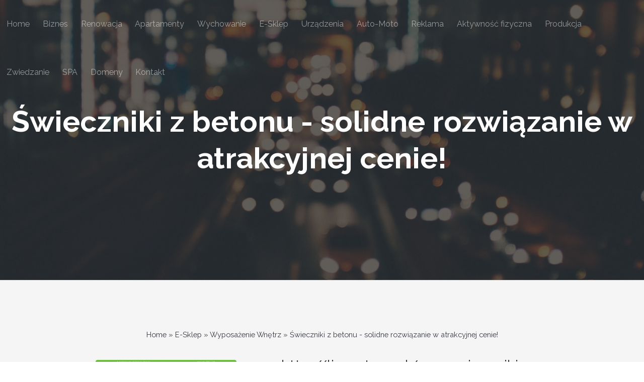

--- FILE ---
content_type: text/html; charset=utf8
request_url: http://www.amorfati-beagle.pl/5/e-sklep/27/wyposazenie-wnetrz/762025/swieczniki-z-betonu-solidne-rozwiazanie-w-atrakcyjnej-cenie-
body_size: 7186
content:
<!DOCTYPE html>
<!--
	Transit by TEMPLATED
	templated.co @templatedco
	Released for free under the Creative Commons Attribution 3.0 license (templated.co/license)
-->
<html lang="en">
	<head>
        <base href="http://www.amorfati-beagle.pl">
        <meta name="google-site-verification" content="">
		<meta charset="UTF-8">
        <title>Świeczniki z betonu - solidne rozwiązanie w atrakcyjnej cenie! - Amorfati Beagle</title>
		<meta http-equiv="content-type" content="text/html; charset=utf-8" />
		<meta name="description" content="" />
		<meta name="keywords" content="" />
        <link rel="stylesheet" href="css/bootstrap.min.css" type="text/css" />    
		<!--[if lte IE 8]><script src="js/html5shiv.js"></script><![endif]-->
        <script src="js/jquery-2.1.3.min.js"></script>
        <script src="js/bootstrap.min.js"></script> 
		<script src="js/jquery.min.js"></script>
		<script src="js/skel.min.js"></script>
		<script src="js/skel-layers.min.js"></script>
		<script src="js/init.js"></script>
		<noscript>
			<link rel="stylesheet" href="css/skel.css" />
			<link rel="stylesheet" href="css/style.css" />
			<link rel="stylesheet" href="css/style-xlarge.css" />
		</noscript>
        <link rel="stylesheet" type="text/css" href="css/custom.css" media="all">
	</head>
	<body class="landing">

		<!-- Header -->
			<header id="header">
				<nav id="nav">
					<ul>
                        <li><a href="/"><span>Home</span></a></li><li class="dropdown item1"><a href="/1/biznes" title="Biznes"><span>Biznes</span></a><ul class="sub-menu"><li><a href="/1/biznes/1/biura-rachunkowe" title="Biura Rachunkowe"><span>Biura Rachunkowe</span></a></li><li><a href="/1/biznes/2/doradztwo" title="Doradztwo"><span>Doradztwo</span></a></li><li><a href="/1/biznes/3/drukarnie" title="Drukarnie"><span>Drukarnie</span></a></li><li><a href="/1/biznes/4/handel" title="Handel"><span>Handel</span></a></li><li><a href="/1/biznes/5/hurtownie" title="Hurtownie"><span>Hurtownie</span></a></li><li><a href="/1/biznes/6/kredyty-leasing" title="Kredyty, Leasing"><span>Kredyty, Leasing</span></a></li><li><a href="/1/biznes/7/oferty-pracy" title="Oferty Pracy"><span>Oferty Pracy</span></a></li><li><a href="/1/biznes/8/ubezpieczenia" title="Ubezpieczenia"><span>Ubezpieczenia</span></a></li><li><a href="/1/biznes/10/ekologia" title="Ekologia"><span>Ekologia</span></a></li></ul></li><li class="dropdown item2"><a href="/2/renowacja" title="Renowacja"><span>Renowacja</span></a><ul class="sub-menu"><li><a href="/2/renowacja/11/projektowanie" title="Projektowanie"><span>Projektowanie</span></a></li><li><a href="/2/renowacja/12/remonty-elektryk-hydraulik" title="Remonty, Elektryk, Hydraulik"><span>Remonty, Elektryk, Hydraulik</span></a></li><li><a href="/2/renowacja/13/materialy-budowlane" title="Materiały Budowlane"><span>Materiały Budowlane</span></a></li></ul></li><li class="dropdown item3"><a href="/3/apartamenty" title="Apartamenty"><span>Apartamenty</span></a><ul class="sub-menu"><li><a href="/3/apartamenty/14/drzwi-i-okna" title="Drzwi i Okna"><span>Drzwi i Okna</span></a></li><li><a href="/3/apartamenty/16/nieruchomosci-dzialki" title="Nieruchomości, Działki"><span>Nieruchomości, Działki</span></a></li><li><a href="/3/apartamenty/17/domy-mieszkania" title="Domy, Mieszkania"><span>Domy, Mieszkania</span></a></li></ul></li><li class="dropdown item4"><a href="/4/wychowanie" title="Wychowanie"><span>Wychowanie</span></a><ul class="sub-menu"><li><a href="/4/wychowanie/18/placowki-edukacyjne" title="Placówki Edukacyjne"><span>Placówki Edukacyjne</span></a></li><li><a href="/4/wychowanie/19/kursy-jezykowe" title="Kursy Językowe"><span>Kursy Językowe</span></a></li><li><a href="/4/wychowanie/21/kursy-i-szkolenia" title="Kursy i Szkolenia"><span>Kursy i Szkolenia</span></a></li><li><a href="/4/wychowanie/22/tlumaczenia" title="Tłumaczenia"><span>Tłumaczenia</span></a></li></ul></li><li class="dropdown item5"><a href="/5/e-sklep" title="E-Sklep"><span>E-Sklep</span></a><ul class="sub-menu"><li><a href="/5/e-sklep/24/bizuteria" title="Biżuteria"><span>Biżuteria</span></a></li><li><a href="/5/e-sklep/25/dla-dzieci" title="Dla Dzieci"><span>Dla Dzieci</span></a></li><li><a href="/5/e-sklep/26/meble" title="Meble"><span>Meble</span></a></li><li><a href="/5/e-sklep/27/wyposazenie-wnetrz" title="Wyposażenie Wnętrz"><span>Wyposażenie Wnętrz</span></a></li><li><a href="/5/e-sklep/28/wyposazenie-lazienki" title="Wyposażenie Łazienki"><span>Wyposażenie Łazienki</span></a></li><li><a href="/5/e-sklep/29/odziez" title="Odzież"><span>Odzież</span></a></li><li><a href="/5/e-sklep/30/sport" title="Sport"><span>Sport</span></a></li><li><a href="/5/e-sklep/31/elektronika-rtv-agd" title="Elektronika, RTV, AGD"><span>Elektronika, RTV, AGD</span></a></li><li><a href="/5/e-sklep/32/art-dla-zwierzat" title="Art. Dla Zwierząt"><span>Art. Dla Zwierząt</span></a></li><li><a href="/5/e-sklep/33/ogrod-rosliny" title="Ogród, Rośliny"><span>Ogród, Rośliny</span></a></li><li><a href="/5/e-sklep/34/chemia" title="Chemia"><span>Chemia</span></a></li><li><a href="/5/e-sklep/35/art-spozywcze" title="Art. Spożywcze"><span>Art. Spożywcze</span></a></li><li><a href="/5/e-sklep/36/materialy-eksploatacyjne" title="Materiały Eksploatacyjne"><span>Materiały Eksploatacyjne</span></a></li><li><a href="/5/e-sklep/71/inne-sklepy" title="Inne Sklepy"><span>Inne Sklepy</span></a></li></ul></li><li class="dropdown item6"><a href="/6/urzadzenia" title="Urządzenia"><span>Urządzenia</span></a><ul class="sub-menu"><li><a href="/6/urzadzenia/37/maszyny" title="Maszyny"><span>Maszyny</span></a></li><li><a href="/6/urzadzenia/38/narzedzia" title="Narzędzia"><span>Narzędzia</span></a></li><li><a href="/6/urzadzenia/39/przemysl-metalowy" title="Przemysł Metalowy"><span>Przemysł Metalowy</span></a></li></ul></li><li class="dropdown item7"><a href="/7/auto-moto" title="Auto-Moto"><span>Auto-Moto</span></a><ul class="sub-menu"><li><a href="/7/auto-moto/40/transport" title="Transport"><span>Transport</span></a></li><li><a href="/7/auto-moto/41/czesci-samochodowe" title="Części Samochodowe"><span>Części Samochodowe</span></a></li><li><a href="/7/auto-moto/42/wynajem" title="Wynajem"><span>Wynajem</span></a></li><li><a href="/7/auto-moto/43/uslugi-motoryzacyjne" title="Usługi Motoryzacyjne"><span>Usługi Motoryzacyjne</span></a></li><li><a href="/7/auto-moto/44/salony-komisy" title="Salony, Komisy"><span>Salony, Komisy</span></a></li></ul></li><li class="dropdown item8"><a href="/8/reklama" title="Reklama"><span>Reklama</span></a><ul class="sub-menu"><li><a href="/8/reklama/45/agencje-reklamowe" title="Agencje Reklamowe"><span>Agencje Reklamowe</span></a></li><li><a href="/8/reklama/46/materialy-reklamowe" title="Materiały Reklamowe"><span>Materiały Reklamowe</span></a></li><li><a href="/8/reklama/47/inne-agencje" title="Inne Agencje"><span>Inne Agencje</span></a></li></ul></li><li class="dropdown item9"><a href="/9/aktywnosc-fizyczna" title="Aktywność fizyczna"><span>Aktywność fizyczna</span></a><ul class="sub-menu"><li><a href="/9/aktywnosc-fizyczna/48/imprezy-integracyjne" title="Imprezy Integracyjne"><span>Imprezy Integracyjne</span></a></li><li><a href="/9/aktywnosc-fizyczna/49/hobby" title="Hobby"><span>Hobby</span></a></li><li><a href="/9/aktywnosc-fizyczna/50/zajecia-sportowe-i-rekreacyjne" title="Zajęcia Sportowe i Rekreacyjne"><span>Zajęcia Sportowe i Rekreacyjne</span></a></li></ul></li><li class="dropdown item10"><a href="/10/produkcja" title="Produkcja"><span>Produkcja</span></a><ul class="sub-menu"><li><a href="/10/produkcja/51/informatyczne" title="Informatyczne"><span>Informatyczne</span></a></li><li><a href="/10/produkcja/52/restauracje-catering" title="Restauracje, Catering"><span>Restauracje, Catering</span></a></li><li><a href="/10/produkcja/53/fotografia" title="Fotografia"><span>Fotografia</span></a></li><li><a href="/10/produkcja/54/adwokaci-porady-prawne" title="Adwokaci, Porady Prawne"><span>Adwokaci, Porady Prawne</span></a></li><li><a href="/10/produkcja/55/slub-i-wesele" title="Ślub i Wesele"><span>Ślub i Wesele</span></a></li><li><a href="/10/produkcja/56/weterynaryjne-hodowla-zwierzat" title="Weterynaryjne, Hodowla Zwierząt"><span>Weterynaryjne, Hodowla Zwierząt</span></a></li><li><a href="/10/produkcja/57/sprzatanie-porzadkowanie" title="Sprzątanie, Porządkowanie"><span>Sprzątanie, Porządkowanie</span></a></li><li><a href="/10/produkcja/58/serwis" title="Serwis"><span>Serwis</span></a></li><li><a href="/10/produkcja/59/opieka" title="Opieka"><span>Opieka</span></a></li><li><a href="/10/produkcja/70/inne-uslugi" title="Inne Usługi"><span>Inne Usługi</span></a></li></ul></li><li class="dropdown item11"><a href="/11/zwiedzanie" title="Zwiedzanie"><span>Zwiedzanie</span></a><ul class="sub-menu"><li><a href="/11/zwiedzanie/60/hotele-i-noclegi" title="Hotele i Noclegi"><span>Hotele i Noclegi</span></a></li><li><a href="/11/zwiedzanie/61/podroze" title="Podróże"><span>Podróże</span></a></li><li><a href="/11/zwiedzanie/62/wypoczynek" title="Wypoczynek"><span>Wypoczynek</span></a></li></ul></li><li class="dropdown item12"><a href="/12/spa" title="SPA"><span>SPA</span></a><ul class="sub-menu"><li><a href="/12/spa/63/dietetyka-odchudzanie" title="Dietetyka, Odchudzanie"><span>Dietetyka, Odchudzanie</span></a></li><li><a href="/12/spa/64/kosmetyki" title="Kosmetyki"><span>Kosmetyki</span></a></li><li><a href="/12/spa/65/leczenie" title="Leczenie"><span>Leczenie</span></a></li><li><a href="/12/spa/66/salony-kosmetyczne" title="Salony Kosmetyczne"><span>Salony Kosmetyczne</span></a></li><li><a href="/12/spa/67/sprzet-medyczny" title="Sprzęt Medyczny"><span>Sprzęt Medyczny</span></a></li></ul></li><li class="dropdown item13"><a href="/14/domeny" title="Domeny"><span>Domeny</span></a><ul class="sub-menu"><li><a href="/14/domeny/68/oprogramowanie" title="Oprogramowanie"><span>Oprogramowanie</span></a></li><li><a href="/14/domeny/69/strony-internetowe" title="Strony Internetowe"><span>Strony Internetowe</span></a></li></ul></li><li><a href="/0/kontakt"><span>Kontakt</span></a></li>
					</ul>
				</nav>
			</header>

		<!-- Banner -->
			<section id="banner">
				<h1><a href="#">Świeczniki z betonu - solidne rozwiązanie w atrakcyjnej cenie!</a></h1>
			</section>

		<!-- One -->
			<section id="one" class="wrapper style1 special">
				<div class="container">
                    <div class="breadcrumb">
                        <a href="/">Home</a> &raquo; <a href="/5/e-sklep">E-Sklep</a> &raquo; <a href="/5/e-sklep/27/wyposazenie-wnetrz">Wyposażenie Wnętrz</a> &raquo; <a href="/5/e-sklep/27/wyposazenie-wnetrz/762025/swieczniki-z-betonu-solidne-rozwiazanie-w-atrakcyjnej-cenie-">Świeczniki z betonu - solidne rozwiązanie w atrakcyjnej cenie!</a>
                    </div>        
                    <div class="articleContent">
    <div class="col-xs-12 col-ms-4 col-sm-4 col-md-4 col-lg-4">
        <div class="image"><img  class="img-thubnail" src="img_www/limestore_pl.jpg" alt="świecznik z betonu" /></div> 
        <div class="hr-20"></div>
    </div>
    <div class="col-xs-12 col-ms-8 col-sm-8 col-md-8 col-lg-8">
        <div class="title">
            <strong><a href="http://limestore.pl/259-swieczniki" title="limestore.pl/259-swieczniki" >http://limestore.pl/259-swieczniki</a></strong>
            <div class="hr-10"></div>
        </div>
        <div class="info">
            <span>2020-05-13</span><span class="separator">|</span><span>Kategoria: <i>E-Sklep / Wyposażenie Wnętrz</i></span>
        </div>
        <div class="text">
            <p>Jeżeli poszukują Państwo dodatków betonowych to sklep Limestore będzie najlepszą opcją. Wykonanie z dbałością o najdrobniejsze szczegóły cechuje wszystkie dostępne produkty. Przez naprawdę długi czas będą się cudownie prezentować. Dodatkowo nawet po upływie lat nie stracą na swojej wysokiej jakości. Szczególnie polecamy świecznik z betonu. To doskonała propozycja dla osób ceniących dodatki zachwycające swoją niebanalnością. Ich zakup jest gwarancją zbudowania unikalnego klimatu. Nawet po upływie lat nie stracą na swojej wysokiej jakości. Oferowany przez nas świecznik z betonu to sprawdzone oryginalne rozwiązanie do domu.</p>
        </div>
        <div class="hr-20"></div>
    </div>
    <div class="clr"></div>
    <div class="social">
        <div class="col-xs-12 col-ms-12 col-sm-12 col-md-12 col-lg-12">
<script>
    (function (d, s, id) {
        var js, fjs = d.getElementsByTagName(s)[0];
        if (d.getElementById(id)) {
            return;
        }
        js = d.createElement(s);
        js.id = id;
        js.src = "//connect.facebook.net/pl_PL/all.js#xfbml=1";
        fjs.parentNode.insertBefore(js, fjs);
    }(document, 'script', 'facebook-jssdk'));
</script>

<a rel="nofollow" href="https://twitter.com/share" class="twitter-share-button" data-count="none" data-via="vedutapl">Tweet</a>
<script type="text/javascript" src="//platform.twitter.com/widgets.js"></script>

<div class="fb-like" data-href="http://www.amorfati-beagle.pl/5/e-sklep/27/wyposazenie-wnetrz/762025/swieczniki-z-betonu-solidne-rozwiazanie-w-atrakcyjnej-cenie-" data-send="true" data-width="450" data-show-faces="false" data-font="lucida grande"></div>
</div>
    </div>
    <div class="hr-20"></div>
    <div class="tab-panel">
        <ul class="nav nav-tabs" role="tablist">
    <li><a href="#add-comment" role="tab" data-toggle="tab">Dodaj Komentarz</a></li>
    <li><a href="#share-page" role="tab" data-toggle="tab">Poleć stronę</a></li>
    <li><a href="#report" role="tab" data-toggle="tab">Wpis zawiera błędy</a></li>
    <li><a href="#modify" role="tab" data-toggle="tab">Modyfikuj wpis</a></li>
</ul>

<div class="tab-content">
    <div class="hr-20"></div>
    
    <div class="tab-pane" id="add-comment">
        <form action="" method="post" role="form">
            <div class="form-group col-xs-12 col-ms-12 col-sm-6 col-md-6 col-lg-6">
                <label for="login1">Imię</label>
                <input name="login" id="login1" class="form-control" pattern="[a-zA-Z0-9]{3,}" required="" type="text">
            </div>
            <div class="hr-10"></div>
            <div class="form-group col-xs-12 col-ms-12 col-sm-6 col-md-6 col-lg-6">
                    <label for="email1">E-mail</label>
                    <input name="email" id="email1" class="form-control" pattern="[a-z0-9._%+-]+@[a-z0-9.-]+\.[a-z]{2,4}$" required="" type="email">
            </div>
            <div class="hr-10"></div>
            <div class="form-group col-xs-12 col-ms-12 col-sm-6 col-md-6 col-lg-6">
                <label for="message1">Twój komentarz</label>
                <textarea name="message" id="message1" rows="4" class="form-control" required=""></textarea>
            </div>
            <div class="hr-10"></div>
            <div class="col-xs-12 col-ms-12 col-sm-12 col-md-12 col-lg-12 btn-group ">
                <input name="submit" value="Wyślij" class="btn btn-default btn-success" type="submit">
                <input value="Wyczyść" type="reset" class="btn btn-default btn-warning">
            </div>
        </form>
        <div class="hr-30"></div>
    </div>
    

    
    <div class="tab-pane" id="share-page">
        <form action="" method="post" role="form">
            <div class="form-group">
                <div class="col-xs-12 col-ms-12 col-sm-12 col-md-12 col-lg-12">
                    <label for="www2">Polecana strona</label>
                    <div class="hr-10"></div>
                    <input name="www" id="www2" class="form-control" type="url" value="http://www.amorfati-beagle.pl/5/e-sklep/27/wyposazenie-wnetrz/762025/swieczniki-z-betonu-solidne-rozwiazanie-w-atrakcyjnej-cenie-">
                </div>
                <div class="hr-10"></div>
                <div class="col-xs-12 col-ms-12 col-sm-8 col-md-8 col-lg-8 ">
                    <label for="imie2">Imię</label>
                    <input name="imie" id="imie2" class="form-control" pattern="[a-zA-Z0-9]{3,}" required="" type="text">
                </div>
                <div class="hr-10"></div>
                <div class="col-xs-12 col-ms-12 col-sm-8 col-md-8 col-lg-8 ">
                    <label for="email2">E-mail</label>
                    <input name="email" id="email2" class="form-control" pattern="[a-z0-9._%+-]+@[a-z0-9.-]+\.[a-z]{2,4}$" required="" type="email">
                </div>
                <div class="hr-10"></div>
                <div class="col-xs-12 col-ms-12 col-sm-12 col-md-12 col-lg-12 ">
                    <input name="submit" class="btn btn-default" value="Poleć stronę" type="submit">
                </div> 
                <div class="hr-30"></div>
            </div>
        </form>
    </div>
    


    
    <div class="tab-pane" id="report">
        <form action="" method="post" role="form">
            <div class="form-group">
                <div class="formTitle">Określ problem</div>
                <div class="hr-20"></div>
                <div class="col-xs-12 col-ms-12 col-sm-12 col-md-12 col-lg-12">
                    <label for="www3">Zgłaszana strona</label>
                    <div class="hr-10"></div>
                    <input name="www" id="www3" class="form-control" type="url" value="http://www.amorfati-beagle.pl/5/e-sklep/27/wyposazenie-wnetrz/762025/swieczniki-z-betonu-solidne-rozwiazanie-w-atrakcyjnej-cenie-">
                </div>
                <div class="hr-10"></div>
                <div class="col-xs-12 col-ms-12 col-sm-12 col-md-12 col-lg-12 radio"> 
                    <label for="work"><input type="radio" id="work" name="type" value="1" checked="checked">Strona nie działa</label><br>
                    <label for="redirect"><input type="radio" id="redirect" name="type" value="2">Domane jest przekierowana</label><br>
                    <label for="server"><input type="radio" id="server" name="type" value="3">Serwer nie odpowiada</label><br>
                    <label for="error"><input type="radio" id="error" name="type" value="4">Błąd 404</label><br>
                    <label for="none"><input type="radio" id="none" name="type" value="5">Na docelowej stronie są inne dane</label><br>
                    <label for="other"><input type="radio" id="other" name="type" value="0">Inny ...</label>
                </div> 
                <div class="hr-30"></div>
                <div class="col-xs-12 col-ms-12 col-sm-6 col-md-6 col-lg-6 ">
                    <label for="imie3">Imię</label>
                    <input name="imie" id="imie3" class="form-control" placeholder="Imię" pattern="[a-zA-Z0-9]{3,}" required="" type="text">
                </div> 
                <div class="hr-10"></div>
                <div class="col-xs-12 col-ms-12 col-sm-6 col-md-6 col-lg-6 ">
                    <label for="email3">E-mail</label>
                    <input name="email" id="email3" class="form-control" placeholder="E-Mail" pattern="[a-z0-9._%+-]+@[a-z0-9.-]+\.[a-z]{2,4}$" required="" type="email">
                </div>
                <div class="hr-10"></div>
                <div class="col-xs-12 col-ms-12 col-sm-12 col-md-12 col-lg-12 ">
                    <input name="submit" class="btn btn-default" value="Wyślij Zgłoszenie" type="submit">
                </div> 
            </div>
            <div class="hr-30"></div>
        </form>
    </div>
    


    
    <div class="tab-pane" id="modify">
        <form action="" method="post" role="form"> 
            <div class="form-group">
                <div class="col-xs-12 col-ms-12 col-sm-2 col-md-2 col-lg-2 ">
                    <label for="login4">Login</label>
                </div>
                <div class="col-xs-12 col-ms-12 col-sm-10 col-md-10 col-lg-10 ">
                    <input name="login" id="login4" class="form-control" placeholder="Login" pattern="[a-zA-Z0-9]{3,}" required="" type="text">
                </div>
                <div class="hr-10"></div>
                <div class="col-xs-12 col-ms-12 col-sm-2 col-md-2 col-lg-2 ">
                    <label for="haslo4">Hasło</label>
                </div>
                <div class="col-xs-12 col-ms-12 col-sm-10 col-md-10 col-lg-10 ">
                    <input name="haslo" id="haslo4" class="form-control" placeholder="Hasło" pattern="[a-zA-Z0-9]{3,}" required="" type="password">
                </div>
                <div class="hr-10"></div>
                <div class="col-xs-12 col-ms-12 col-sm-10 col-md-10 col-lg-10 col-sm-offset-2 col-md-offset-2 col-lg-offset-2">
                    <input name="submit" class="btn btn-default" value="Zaloguj" type="submit">
                </div>  
                <div class="hr-30"></div>
            </div>
        </form>
    </div>
    
</div>
    </div>
    <div class="hr-20"></div>
    
        <div class="similar col-xs-12 col-ms-12 col-sm-12 col-md-12 col-lg-12">
            <div class="title">
                <h2>Przeczytać warto:</h2>
                <div class="hr-10"></div>
            </div>
            <div class="article row"><div class="col-xs-4 col-ms-3 col-sm-3 col-md-3 col-lg-3 thumbOuter"><img class="thumb" src="/img_www/none.jpg" alt="Jak smakują wina francuskie?" /></div><div class="col-xs-8 col-ms-9 col-sm-9 col-md-9 col-lg-9"><h5><a href="/5/e-sklep/35/art-spozywcze/851785/jak-smakuja-wina-francuskie-">Jak smakują wina francuskie?</a></h5> <p>Wina francuskie, które oferujemy w naszym sklepie, są białe i czerwone. Dzięki temu każdy miłośnik wina może dobrać odpowiedni kolor pod swój gust. Nasze wina francuskie zawierają nutkę moreli oraz miodu. Nasze wina są zrobione z bardzo dobrych składników. Wino francuskie jest zarówno harmonijne, jak i ...</p><div class="clr"></div></div></div><div class="hr-30"></div><div class="article row"><div class="col-xs-4 col-ms-3 col-sm-3 col-md-3 col-lg-3 thumbOuter"><img class="thumb" src="/img_www/deccori_pl.jpg" alt="Deccori - stylowe meble dla salonu." /></div><div class="col-xs-8 col-ms-9 col-sm-9 col-md-9 col-lg-9"><h5><a href="/5/e-sklep/27/wyposazenie-wnetrz/311876/deccori-stylowe-meble-dla-salonu-">Deccori - stylowe meble dla salonu.</a></h5> <p>Szukasz niepowtarzalny mebli do swojego domu? Jesteś odważną i niezależną osobą, która ceni sobie nowoczesne formy? Deccori to firma, która oferuje swoim klientom stylowe meble do salonu, utrzymane w nowoczesnym i dizajnerskim stylu. Nasza oferta to dzieło współpracy doświadczonych projektantów oraz specja...</p><div class="clr"></div></div></div><div class="hr-30"></div><div class="article row"><div class="col-xs-4 col-ms-3 col-sm-3 col-md-3 col-lg-3 thumbOuter"><img class="thumb" src="/img_www/none.jpg" alt="Wysokiej jakości oświetlenie ogrodowe" /></div><div class="col-xs-8 col-ms-9 col-sm-9 col-md-9 col-lg-9"><h5><a href="/5/e-sklep/27/wyposazenie-wnetrz/312032/wysokiej-jakosci-oswietlenie-ogrodowe">Wysokiej jakości oświetlenie ogrodowe</a></h5> <p>Odpowiednie oświetlenie całego domu wymaga zastosowania różnych rozwiązań w różnych pomieszczeniach, nie wspominając już nawet o oświetleniu tarasu czy ogrodu. Jeżeli chcemy, aby oświetlenie ogrodu było trwałe i niezawodne, musimy wykorzystać odpowiednio solidne i przystosowane do zmiennych warunków po...</p><div class="clr"></div></div></div><div class="hr-30"></div><div class="article row"><div class="col-xs-4 col-ms-3 col-sm-3 col-md-3 col-lg-3 thumbOuter"><img class="thumb" src="/img_www/none.jpg" alt="Zabawki dla niemowląt" /></div><div class="col-xs-8 col-ms-9 col-sm-9 col-md-9 col-lg-9"><h5><a href="/5/e-sklep/25/dla-dzieci/690485/zabawki-dla-niemowlat">Zabawki dla niemowląt</a></h5> <p>Masz małe dziecko i szukasz dla niego zabawek, które pozwolą mu w naturalny sposób rozwijać jego umiejętności? Jeżeli tak, to na pewno zainteresuje cię przygotowana przez nas oferta. Zajmujemy się prowadzeniem sklepu internetowego z różnorodnymi zabawkami dla dzieci. W naszym asortymencie możesz znaleźć ...</p><div class="clr"></div></div></div><div class="hr-30"></div><div class="article row"><div class="col-xs-4 col-ms-3 col-sm-3 col-md-3 col-lg-3 thumbOuter"><img class="thumb" src="/img_www/swiatmebli_pl.jpg" alt="Świat najlepszych mebli" /></div><div class="col-xs-8 col-ms-9 col-sm-9 col-md-9 col-lg-9"><h5><a href="/5/e-sklep/26/meble/755441/swiat-najlepszych-mebli">Świat najlepszych mebli</a></h5> <p>W Świat Mebli - najlepszym salonie z meblami organizujemy wyprzedaż mebli kuchennych z wystawy. Zachęcamy Was również do poznania naszego stałego asortymentu, dzięki czemu będziecie mogli otrzymać do swoich domów najlepsze wyposażenie do wnętrz w okazyjnie dobrych cenach.
  Wyprzedaż mebli kuchennych z wy...</p><div class="clr"></div></div></div><div class="hr-30"></div>
        </div>
        <div class="hr-20"></div>
    
</div>


				</div>
			</section>

		<!-- Footer -->
			<footer id="footer">
				<div class="container">
					<section class="links">
						<div class="row">
                            
                                <section class="6u 6u(medium) 12u$(small)">
                                    <h3>Losowe posty</h3>
                                    <ul class="unstyled"><li><a href="/5/e-sklep/71/inne-sklepy/647731/wygoda-oraz-komfort-uzytkowania-" title="Wygoda oraz komfort użytkowania!">Wygoda oraz komfort użytkowania!</a></li><li><a href="/5/e-sklep/71/inne-sklepy/609498/syfon-do-bitej-smietany-przyda-sie-takze-w-domu" title="Syfon do bitej śmietany przyda się także w domu">Syfon do bitej śmietany przyda się także w domu</a></li><li><a href="/5/e-sklep/71/inne-sklepy/487125/solidnie-wykonane-naramienniki-z-tworzywa-" title="Solidnie wykonane naramienniki z tworzywa.">Solidnie wykonane naramienniki z tworzywa.</a></li><li><a href="/5/e-sklep/30/sport/413809/dobry-sprzet-do-kitesurfingu" title="Dobry sprzęt do kitesurfingu">Dobry sprzęt do kitesurfingu</a></li><li><a href="/5/e-sklep/32/art-dla-zwierzat/755844/gryzak-dla-duzego-psa" title="Gryzak dla dużego psa">Gryzak dla dużego psa</a></li><li><a href="/5/e-sklep/27/wyposazenie-wnetrz/755058/gdzie-mozemy-znalezc-parzenice-" title="Gdzie możemy znaleźć parzenice?">Gdzie możemy znaleźć parzenice?</a></li></ul>
                                </section>
                                <section class="6u 6u$(medium) 12u$(small)">
                                    <h3>Najnowsze posty:</h3>
                                    <ul class="unstyled"><li><a href="/7/auto-moto/40/transport/942187/profesjonalne-uslugi-transportowe-nietypowych-towarow" title="Profesjonalne Usługi Transportowe Nietypowych Towarów">Profesjonalne Usługi Transportowe Nietypowych Towarów</a></li><li><a href="/6/urzadzenia/39/przemysl-metalowy/941432/zaawansowane-rozwiazania-zaciskowe-dla-zlaczy" title="Zaawansowane rozwiązania zaciskowe dla złączy">Zaawansowane rozwiązania zaciskowe dla złączy</a></li><li><a href="/5/e-sklep/71/inne-sklepy/940826/eleganckie-fronty-meblowe-dla-szafek" title="Eleganckie fronty meblowe dla szafek">Eleganckie fronty meblowe dla szafek</a></li><li><a href="/1/biznes/5/hurtownie/940387/praktyczne-i-wygodne-przescieradlo-z-dzianiny-" title="Praktyczne i wygodne prześcieradło z dzianiny.">Praktyczne i wygodne prześcieradło z dzianiny.</a></li><li><a href="/6/urzadzenia/37/maszyny/940340/swiece-zaplonowe-do-deutz-fahr" title="Świece zapłonowe do Deutz Fahr">Świece zapłonowe do Deutz Fahr</a></li><li><a href="/5/e-sklep/71/inne-sklepy/938799/innowacyjne-rozwiazania-do-ogrodu" title="Innowacyjne rozwiązania do ogrodu">Innowacyjne rozwiązania do ogrodu</a></li></ul>
                                </section>
                                                         
						</div>
					</section>
					<div class="row">
						<div class="8u 12u$(medium)">
							<ul class="copyright">
								<li>&copy; www.amorfati-beagle.pl. All rights reserved.</li>
								<li>Design: <a rel="nofollow" href="http://templated.co">TEMPLATED</a></li>
								<li>Images: <a rel="nofollow" href="http://unsplash.com">Unsplash</a></li>
							</ul>
						</div>
						<div class="4u$ 12u$(medium)">
							<ul class="icons">
								<li>
									<a class="icon rounded fa-facebook"><span class="label">Facebook</span></a>
								</li>
								<li>
									<a class="icon rounded fa-twitter"><span class="label">Twitter</span></a>
								</li>
								<li>
									<a class="icon rounded fa-google-plus"><span class="label">Google+</span></a>
								</li>
								<li>
									<a class="icon rounded fa-linkedin"><span class="label">LinkedIn</span></a>
								</li>
							</ul>
						</div>
					</div>
				</div>
			</footer>

	</body>
</html>


--- FILE ---
content_type: text/css
request_url: http://www.amorfati-beagle.pl/css/custom.css
body_size: 511
content:
img {max-width: 100%;}
.clr {clear: both;}
.hr-10 {clear:both; margin:0 0 10px 0;}
.hr-20 {clear:both; margin:0 0 20px 0;}
.hr-30 {clear:both; margin:0 0 30px 0;}
.hr-40 {clear:both; margin:0 0 40px 0;}
.hr-50 {clear:both; margin:0 0 50px 0;}

.breadcrumb {margin-bottom:30px;}
.articleBox {margin:0 0 40px 0;}
.title {font-size:30px; margin:0 0 5px 0;}
.title h2 {font-size:30px; line-height:36px; margin-top:0;}
.title strong {font-weight: normal;}
.info {margin:0 0 15px 0; color:#878787;}
.info span {margin:0 5px 0 0;}
.tab-pane {text-align: left;}
.social {text-align: left;}
.similar {text-align: left;}
.similar  h5 {font-size:20px;}
.contact {text-align: left;}

#banner h1 { color: #ffffff; font-size: 4em; line-height: 1.25em; margin: 0 0 0.5em; padding: 0;}
#header nav > ul > li {margin-left:0;}
#header nav > ul > li > a {margin:0 0.8em; display: block;}
#header nav > ul > li ul {display:none; position: absolute; z-index: 100; list-style-type: none; margin: 0; padding: 0; background: rgba(0, 0, 0, 0.5) none repeat scroll 0 0;}
#header nav > ul > li ul li {display: block;}
#header nav > ul > li ul li a {white-space: nowrap; line-height: 36px; display: block; padding:5px 15px;}
#header nav > ul > li:hover ul {display: block;}

@media (max-width: 540px) {
    
}

